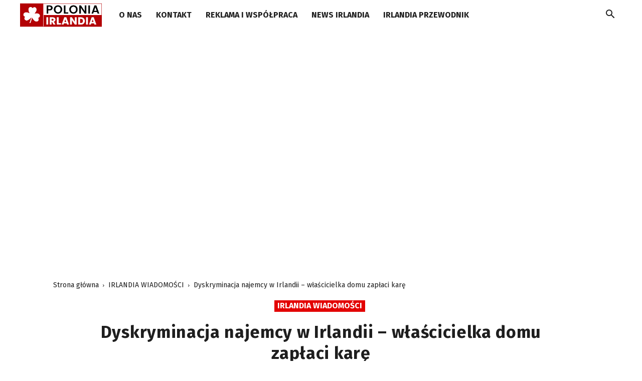

--- FILE ---
content_type: text/html; charset=utf-8
request_url: https://www.google.com/recaptcha/api2/aframe
body_size: 264
content:
<!DOCTYPE HTML><html><head><meta http-equiv="content-type" content="text/html; charset=UTF-8"></head><body><script nonce="NWh_loEaymdHhqfdqmraUQ">/** Anti-fraud and anti-abuse applications only. See google.com/recaptcha */ try{var clients={'sodar':'https://pagead2.googlesyndication.com/pagead/sodar?'};window.addEventListener("message",function(a){try{if(a.source===window.parent){var b=JSON.parse(a.data);var c=clients[b['id']];if(c){var d=document.createElement('img');d.src=c+b['params']+'&rc='+(localStorage.getItem("rc::a")?sessionStorage.getItem("rc::b"):"");window.document.body.appendChild(d);sessionStorage.setItem("rc::e",parseInt(sessionStorage.getItem("rc::e")||0)+1);localStorage.setItem("rc::h",'1768838118285');}}}catch(b){}});window.parent.postMessage("_grecaptcha_ready", "*");}catch(b){}</script></body></html>